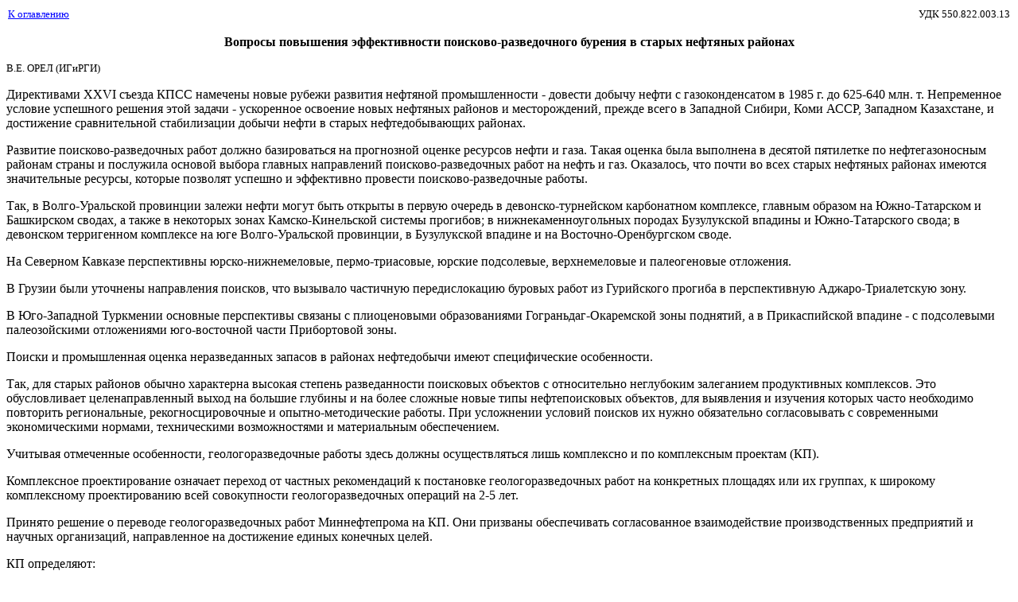

--- FILE ---
content_type: text/html; charset=windows-1251
request_url: http://www.geolib.ru/OilGasGeo/1982/08/Stat/stat02.html
body_size: 6498
content:
<HTML>
<HEAD>
<META HTTP-EQUIV="Content-Type" CONTENT="text/html; charset=windows-1251">
<META NAME="Generator" CONTENT="Microsoft Word 97">
<TITLE>Библиотека Дамирджана - Геология нефти и газа - 1982 - №08</TITLE>
</HEAD>
<BODY>

<TABLE BORDER=0 CELLSPACING=1 CELLPADDING=1 WIDTH=100%>
<TR><TD WIDTH="50%" VALIGN="TOP">
<P><A HREF="../content.html"> <FONT SIZE=2 COLOR="#0000ff">К оглавлению </FONT></A></TD>
<TD WIDTH="50%" VALIGN="TOP">
<FONT SIZE=2><P ALIGN="RIGHT">УДК 550.822.003.13</FONT></TD>
</TR>
</TABLE>

<B><P ALIGN="CENTER">Вопросы повышения эффективности поисково-разведочного бурения в старых нефтяных районах</P>
</B><FONT SIZE=2><P>В.Е. ОРЕЛ (ИГиРГИ)</P>
</FONT><P>Директивами XXVI съезда КПСС намечены новые рубежи развития нефтяной промышленности - довести добычу нефти с газоконденсатом в 1985 г. до 625-640 млн. т. Непременное условие успешного решения этой задачи - ускоренное освоение новых нефтяных районов и месторождений, прежде всего в Западной Сибири, Коми АССР, Западном Казахстане, и достижение сравнительной стабилизации добычи нефти в старых нефтедобывающих районах.</P>
<P>Развитие поисково-разведочных работ должно базироваться на прогнозной оценке ресурсов нефти и газа. Такая оценка была выполнена в десятой пятилетке по нефтегазоносным районам страны и послужила основой выбора главных направлений поисково-разведочных работ на нефть и газ. Оказалось, что почти во всех старых нефтяных районах имеются значительные ресурсы, которые позволят успешно и эффективно провести поисково-разведочные работы.</P>
<P>Так, в Волго-Уральской провинции залежи нефти могут быть открыты в первую очередь в девонско-турнейском карбонатном комплексе, главным образом на Южно-Татарском и Башкирском сводах, а также в некоторых зонах Камско-Кинельской системы прогибов; в нижнекаменноугольных породах Бузулукской впадины и Южно-Татарского свода; в девонском терригенном комплексе на юге Волго-Уральской провинции, в Бузулукской впадине и на Восточно-Оренбургском своде.</P>
<P>На Северном Кавказе перспективны юрско-нижнемеловые, пермо-триасовые, юрские подсолевые, верхнемеловые и палеогеновые отложения.</P>
<P>В Грузии были уточнены направления поисков, что вызывало частичную передислокацию буровых работ из Гурийского прогиба в перспективную Аджаро-Триалетскую зону.</P>
<P>В Юго-Западной Туркмении основные перспективы связаны с плиоценовыми образованиями Гограньдаг-Окаремской зоны поднятий, а в Прикаспийской впадине - с подсолевыми палеозойскими отложениями юго-восточной части Прибортовой зоны.</P>
<P>Поиски и промышленная оценка неразведанных запасов в районах нефтедобычи имеют специфические особенности.</P>
<P>Так, для старых районов обычно характерна высокая степень разведанности поисковых объектов с относительно неглубоким залеганием продуктивных комплексов. Это обусловливает целенаправленный выход на большие глубины и на более сложные новые типы нефтепоисковых объектов, для выявления и изучения которых часто необходимо повторить региональные, рекогносцировочные и опытно-методические работы. При усложнении условий поисков их нужно обязательно согласовывать с современными экономическими нормами, техническими возможностями и материальным обеспечением.</P>
<P>Учитывая отмеченные особенности, геологоразведочные работы здесь должны осуществляться лишь комплексно и по комплексным проектам (КП).</P>
<P>Комплексное проектирование означает переход от частных рекомендаций к постановке геологоразведочных работ на конкретных площадях или их группах, к широкому комплексному проектированию всей совокупности геологоразведочных операций на 2-5 лет.</P>
<P>Принято решение о переводе геологоразведочных работ Миннефтепрома на КП. Они призваны обеспечивать согласованное взаимодействие производственных предприятий и научных организаций, направленное на достижение единых конечных целей.</P>
<P>КП определяют:</P>

<UL>
<LI>оптимальное размещение объемов геолого-геофизических работ и поисково-разведочного бурения на главных научно обоснованных эффективных направлениях;</LI>
<LI>тесное координирование всех видов работ при поисках и разведке нефти и газа в районе (регионе) между различными ведомствами, организациями и службами, осуществляющими геологоразведочные работы;</LI>
<LI>всемерное внедрение новой техники и технологии при планировании и ведении геологоразведочных работ;</LI>
<LI>максимальное использование экономических показателей при выборе направлений и объектов поисков и разведки;</LI>
<LI>строгое согласование геологоразведочных работ с возможностями материального обеспечения и с планами строительства объектов обустройства на новых направлениях поисков и разведки;</LI>
<LI>выбор конкретных объектов и расстановку на них скважин глубокого бурения на первый год и на последующие годы пятилетки.</LI></UL>

<P>Разработка КП базируется на всестороннем научном анализе всех геолого-геофизических материалов, первоочередных направлениях поисково-разведочного процесса, определенных с учетом концентрации прогнозных ресурсов, рациональном размещении по этим направлениям объемов работ и обоснованном вероятном приросте промышленных запасов нефти и газа.</P>
<P>В 1978 г. территориальными НИПИ при участии и методическом руководстве ИГиРГИ были составлены КП для всех нефтедобывающих районов отрасли на 1979-1980 гг. В течение этого времени предприятия Миннефтепрома проводили геологоразведочные работы по КП практически во всех нефтегазоносных районах страны (Волго-Урал, Западная Сибирь, Северный Кавказ, западные и восточные районы Украины и Белоруссии, Прикаспийская впадина, Мангышлак, Юго-Западная Туркмения, Средняя Азия и др.).</P>
<P>ИГиРГИ совместно с территориальными НИПИ подвел итоги внедрения КП организациями Миннефтепрома в 1979-1980 гг. по отдельным крупным регионам и стране в целом. Проведенный анализ позволил обобщить первый опыт работ по КП, показать преимущества новой формы ведения геологоразведочных работ, а также выявить недостатки, устранение которых должно повысить эффективность поисков новых месторождений нефти и газа и способствовать укреплению сырьевой базы отрасли в одиннадцатой пятилетке.</P>
<P>Осуществление рекомендаций КП по расширению геологоразведочных работ, концентрации основных объемов бурения на главных направлениях и в наиболее перспективных районах способствовало получению принципиально новых геологических данных о перспективах нефтегазоносности недр и выполнению заданий по приросту запасов нефти и газа в большинстве районов деятельности Миннефтепрома.</P>
<P>В Волго-Уральской провинции, отличающейся высокой степенью разведанности, были получены новые геологические данные, расширившие перспективы нефтеносности уже известных направлений геологоразведочных работ. Выявлены новое перспективное направление геологоразведочных работ и новый тип структурных ловушек, связанных с зонами горстовидных поднятий в Благовещенской впадине (Аскаровско-Черкасинская, Новониколаевско-Черниговская) и на юго-восточном склоне Южно-Татарского свода.</P>
<P>Девонские грабенообразные прогибы субмеридионального простирания намечены в Бузулукской впадине, а северо-восточного простирания - на Восточно-Оренбургском выступе.</P>
<P>Выявление промышленных залежей в центре Мелекесской и на юге Бузулукской впадин, в Актаныш-Чешминском прогибе, Вельской депрессии и других районах расширяет границы нефтеносных земель провинции и возможности поиска новых месторождений.</P>
<P>В Саратовской и Волгоградской областях сейсморазведочными работами обнаружены и подготовлены к глубокому разведочному бурению поднятия, приуроченные к зоне развития девонских рифовых тел. Последняя прослеживается узкой полосой вдоль западного борта Уметовско-Линевской депрессии. Здесь открыто Мирошниковское нефтяное месторождения, увеличена площадь нефтеносности Котовского месторождения, восточнее которого сейсморазведкой в комплексе с бурением и с привлечением материалов космических съемок выявлена еще одна полоса рифогенных образований. На южном борту депрессии также прослежена зона возможного развития погребенных рифогенных структур.</P>
<P>В Грузии на месторождении Самгори-Патардзеули установлена промышленная нефтеносность нижне-верхнеэоценовых отложений, разведка которых осуществляется по специальной программе. Кроме того, промышленные притоки нефти из эоцена получены на площади Ниноцминда и на южном куполе Самгори.</P>
<P>В Азербайджане открыты нефтяные месторождения Каламадын, Зардоб, Амирарх и получены в процессе бурения притоки нефти на площадях Дамир-Тепе-Удабно и Дуздаг-Гедакбоз.</P>
<P>В Чечено-Ингушской АССР в верхнемеловых отложениях высокодебитные залежи нефти выявлены на Северо-Минеральной, на Червленной (Притеречная тектоническая зона) и на Андреевской площадях (система Сунженского антиклинория).</P>
<P>Положительные результаты получены в Ставропольском крае на Уваровской площади, где притоки нефти отмечались в валанжин-берриасских отложениях. На площадях Червленная и Уваровская подтверждены высокие перспективы поисков новых залежей в зоне, протягивающейся вдоль северного борта Терско-Каспийского прогиба.</P>
<P>В Эмбенском районе принципиально важно получение промышленных притоков нефти из подсолевых отложений на площадях Тажигали и Тенгиз. На других площадях также зафиксированы прямые признаки нефтеносности подсолевых отложений. Все это подтверждает их прогнозные оценки и повышает перспективы открытия нефтяных месторождений в одиннадцатой пятилетке в юго-восточной части Прикаспийской впадины.</P>
<P>На п-ове Мангышлак поиски месторождений и залежей нефти связаны с новым нефтеносным комплексом - триасовыми отложениями. Доказано наличие новой Песчаномысско-Ракушечной зоны нефтегазонакопления, где открыто месторождение Ракушечное и установлена промышленная нефтегазоносность коры выветривания фундамента на площади Оймаша.</P>
<P>В Тюменской области выявлена промышленная нефтеносность ачимовской и тюменской свит на месторождениях, введенных в разработку.</P>
<P>Наиболее высокие геолого-экономические показатели поисково-разведочных работ повсеместно получены на рекомендованных КП главных направлениях. Так, в Волго-Уральской провинции объемы бурения были выполнены на 100%. В результате фактический прирост запасов здесь оказался близким к плановому, а число продуктивных скважин возросло по сравнению с девятой пятилеткой и с периодом 1976-1978 гг. соответственно на 26 и 10%.</P>
<P>Строго соблюдались рекомендации КП объединением Грознефть. Задание по приросту запасов здесь выполнено.</P>
<P>Удовлетворительные показатели достигнуты объединением Нижневолжскнефть, где 100 % запасов нефти прирастили на главном направлении, связанном с поисками залежей в рифогенных постройках.</P>
<P>Выполнено проектное задание и объединением Укрнефть, где 100 % прироста запасов нефти получено на направлениях, рекомендованных КП.</P>
<P>В Западной Сибири 89,3 % прироста запасов нефти получено на объектах, рекомендованных КП.</P>
<P>В целом по Миннефтепрому в 1979 г, эффективность работ, выполненных по КП, составила 97 % по удельному приросту запасов на метр проходки и 107 % -на скважину.</P>
<P>В 1980 г. реализация мероприятий КП позволила повсеместно получить наиболее высокие показатели поисково-разведочных работ. Однако при этом был допущен ряд отклонений. Объединение Саратовнефтегаз практически не занималось поисками залежей нефти и газа на главном направлении (разведке девонских рифов) и не обеспечило задела поисково-разведочных работ на одиннадцатую пятилетку.</P>
<P>В объединении Туркменнефть основные объемы бурения были сняты с наиболее перспективных направлений на менее перспективные и сконцентрированы на старых месторождениях или на давно находящихся в разведке площадях. Крайне замедленными темпами вводились в поисковое бурение новые площади при вполне достаточном фонде подготовленных к разведке структур (Гограньдаг-Окаремская зона поднятий).</P>
<P>В общем, проведенный анализ результатов поисково-разведочных работ за 1979-1980 гг. по районам деятельности Миннефтепрома показал, что КП - прогрессивная форма их ведения. Они способствовали ускоренному решению важнейших геологических задач, предусматривали оптимальное размещение объемов геологоразведочных работ на нефть и газ на главных направлениях, обеспечив их максимальную эффективность.</P>
<P>В 1980 г. разработаны новые КП на 1981-1985 гг., в том числе по районам совместной деятельности Миннефтепрома, Мингео СССР и Мингазпрома. Эти проекты рассмотрены и утверждены. Таким образом, в одиннадцатой пятилетке все поисково-разведочные работы на нефть и газ будут проводиться по единым КП, что будет способствовать повышению их эффективности.</P>
<P>В основу новых КП положена количественная оценка перспектив крупнейших регионов страны и главные направления поисково-разведочных работ на одиннадцатую пятилетку, разработанные в соответствии с заданием ГКНТ территориальными институтами трех министерств под руководством головных институтов (ВНИГНИ, ИГиРГИ и ВНИИГаз).</P>
<P>Для успешной реализации намеченных КП мероприятий министерствам необходимо предусмотреть в ближайшие годы решение ряда важных организационных, методических и технических вопросов, в частности:</P>

<UL>
<LI>обеспечение работ на главных направлениях достаточным числом хорошо подготовленных объектов поиска нефти и газа, улучшив приемы геофизического картирования глубоких горизонтов в районах Восточно-Манычского прогиба, Терско-Сунженского хребта, Западно-Сибирской, Чернолесской, Восточно-Кубанской, Ферганской, Таджикской, Прикаспийской и Прикуринской впадин и др.;</LI>
<LI>усиление поисково-разведочных работ на новых перспективных направлениях, определившихся в последние 2-3 года, не допуская отклонения от предусмотренных КП объемов бурения, сроков и числа заканчиваемых строительством скважин, ввода в разведку новых площадей. Это прежде всего относится к разведке подсолевых горизонтов на юго-востоке Прикаспийской впадины новых объектов и площадей в Западной Сибири и в Коми АССР, палеоцен-мезозойских отложений в Прикуринской впадине, отложений триаса и коры выветривания на Мангышлаке, триасовых пород в Восточно-Манычском прогибе, девонских и нижнекарбоновых горизонтов в ДДВ, возможных горстов и грабенов на северо-востоке Оренбургской области и др.;</LI>
<LI>усиление контроля за безусловным выполнением производственными организациями утвержденных КП.</LI></UL>

<P>Осуществление всего геологоразведочного процесса в стране по КП потребует дальнейшего совершенствования и углубления их методической основы и теоретической базы, четкой межведомственной координации и организационного улучшения всех видов поисковых работ.</P>
<P>В свете этих требований для научного, геологического обеспечения поисково-разведочного процесса необходимо:</P>

<UL>
<LI>продолжить совершенствование методических основ комплексного проектирования геологоразведочных работ, авторского надзора и контроля за их проведением;</LI>
<LI>осуществлять ежегодный научный анализ результатов внедрения КП и своевременно вносить необходимые коррективы в планы геологоразведочных работ;</LI>
<LI>совершенствовать научное обоснование рационального размещения объемов буровых работ на главных направлениях и на конкретных объектах;</LI>
<LI>развивать основные методы количественной оценки прогноза нефтегазоносности;</LI>
<LI>совершенствовать методы оперативного и перспективного планирования геологоразведочных работ.</LI></UL>

<P>Для успешного выполнения заданий одиннадцатой пятилетки в области дальнейшего расширения топливно-энергетической базы страны и повышения эффективности геологоразведочных работ на нефть и газ необходимо создавать и внедрять новые геохимические, геофизические и дистанционные методы поисков нефтяных и газовых месторождений, в том числе в ловушках литолого-стратиграфического типа; совершенствовать методику и технику геофизического картирования глубокопогруженных зон, сложно построенных ловушек.</P>
<P>Важное значение приобретают исследования условий формирования и закономерностей размещения залежей нефти и газа в земной коре как научной основы количественной оценки перспектив крупнейших регионов и выбора главных направлений геологоразведочных работ. Успешное решение поставленных задач и реализация намеченных KП мероприятий помогут поднять на качественно новый уровень весь процесс геологоразведочных работ и обеспечить подготовку запасов нефти и газа в заданных объемах.</P>
<I><P>Поступила 25/I 1982 г.</P></I></BODY>
</HTML>
